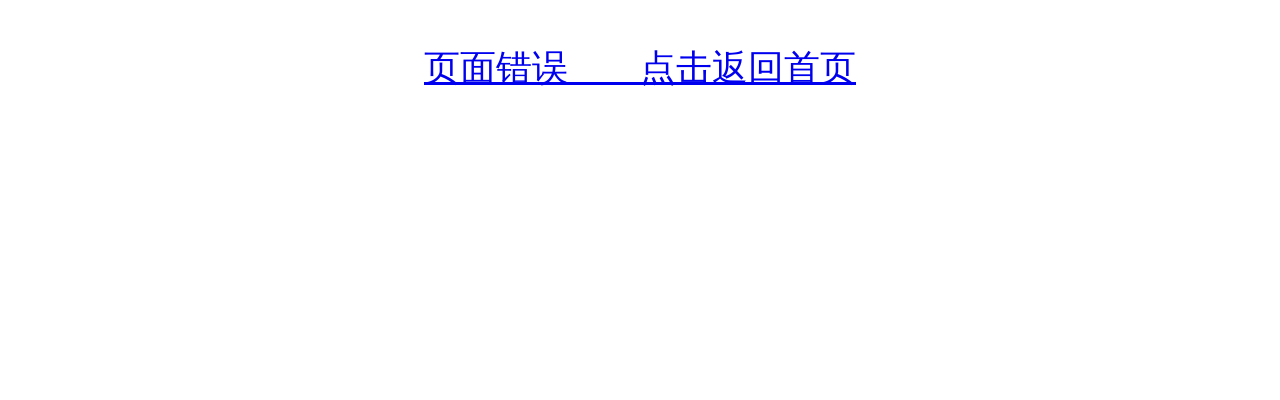

--- FILE ---
content_type: text/html
request_url: http://html.cbia.com.cn/www/Home/Product/equipment_Details/code=EI1466151853BANY&company=CI1465973152RU3N.html
body_size: 640
content:
<!DOCTYPE html PUBLIC "-//W3C//DTD XHTML 1.0 Transitional//EN" "http://www.w3.org/TR/xhtml1/DTD/xhtml1-transitional.dtd">
<html xmlns="http://www.w3.org/1999/xhtml">
<head>
<meta http-equiv="Content-Type" content="text/html; charset=utf-8" />
<title>页面丢失</title>
<!--<script type="text/javascript">
window.onload=function(){
  var myspan=document.getElementById("myspan");
  var timer=3;
  var flag;
  function daoji(){
     timer=timer-1;
     myspan.innerHTML=timer;
     if(timer==0){
       clearInterval(flag);
	   window.location.href = "http://" + window.location.host;       
     }
  }
  myspan.innerHTML=timer;
  flag=setInterval(daoji,1000);
}
</script> -->
</head>

<body>
<div style="padding-top:36px;text-align:center; font-family:Arial, Helvetica, sans-serif; font-size:36px">
	<!--<a href="../" target="_self">页面错误（<span id="myspan"></span>）</a>-->
    <a href="http://www.cbia.com.cn" target="_self">页面错误&emsp;&emsp;点击返回首页</a>
</div>
</body>
</html>
